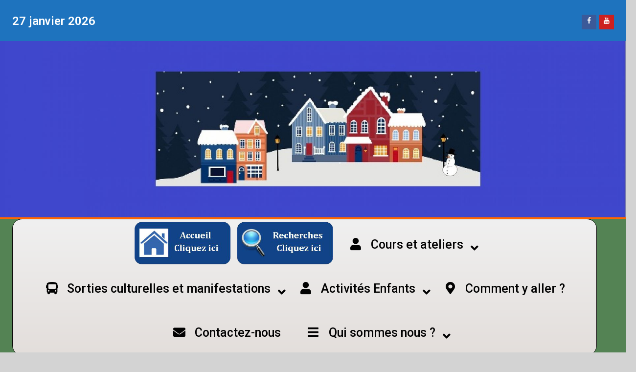

--- FILE ---
content_type: text/css
request_url: https://artsetloisirs95.net/wp-content/plugins/elementor-addon-components/assets/css/eac-frontend.min.css?ver=1.0.0
body_size: 17036
content:
:root{--eac-color-primary:#1569AE;--eac-bg-input:aliceblue;--eac-hover-head-color:#abffd9;--eac-bg-head-color:rgba(255,255,255,1);--eac-global-color-texte:#919ca7;--eac-header-color-background:#411f1f;--eac-header-color-title:#cedebd;--eac-header-color-nav-background:#86c4ba;--eac-header-color-nav-text:#ffffff;--eac-header-color-nav-text-weight:500;--eac-header-desktop-min-height:150px;--eac-header-tablet-min-height:180px;--eac-header-mobile-min-height:220px;--eac-acf-relationship-grid-margin:14;--eac-hrz-top-item-line-height:60px;--eac-buttons-toggle-line-height:50px;--eac-hrz-sub-item-line-height:25px;--eac-hrz-top-item-breakpoint-line-height:40px;--eac-vrt-top-item-line-height:40px;--eac-vrt-sub-item-line-height:30px;--eac-vrt-sub-item-breakpoint-line-height:25px;--eac-focus-visible-color:#1559ed;--eac-focus-visible-style:auto;--eac-focus-visible-width:3px;--eac-focus-visible-offset:2px;--eac-focus-visible-img-color:#222222;--eac-focus-visible-img-style:auto;--eac-focus-visible-img-width:3px;--eac-focus-visible-img-offset:-4px;--eac-focus-visible-other-color:#222222;--eac-focus-visible-other-style:dotted;--eac-focus-visible-other-width:3px;--eac-global-line-height:calc(2px + 2ex + 2px);--eac-contrast:#222222;--eac-accent:#1E73BE}.eac-advanced-gallery .advanced-gallery__title,.eac-advanced-gallery .advanced-gallery__description-wrapper,.eac-image-galerie .image-galerie__titre,.eac-image-galerie .image-galerie__description-wrapper,.eac-acf-relationship .acf-relation_title-content,.eac-acf-relationship .acf-relation_excerpt,.eac-rss-galerie .rss-galerie__item-titre,.eac-rss-galerie .rss-galerie__item-description p,.eac-articles-liste .al-post__content-title,.eac-articles-liste .al-post__excerpt-wrapper,.eac-articles-liste .shop-product__excerpt-wrapper{line-height:var(--eac-global-line-height)}body.eac-using-mouse *:focus{outline:0}body:not(.eac-using-mouse) *:focus-visible{outline-color:currentColor;outline-style:var(--eac-focus-visible-style);outline-width:var(--eac-focus-visible-width);outline-offset:var(--eac-focus-visible-offset)}body:not(.eac-using-mouse) .eac-mega-menu *:focus-visible,body:not(.eac-using-mouse) .eac-search_form-wrapper .eac-search_button-toggle:focus-visible{outline-offset:0}body:not(.eac-using-mouse) a:focus-visible img[class^="img-focusable"]{outline-color:var(--eac-focus-visible-img-color);outline-style:var(--eac-focus-visible-img-style);outline-width:var(--eac-focus-visible-img-width);outline-offset:var(--eac-focus-visible-img-offset)}body:not(.eac-using-mouse) select.eac-search_select-post-type:focus-visible,body:not(.eac-using-mouse) select.select__options-items:focus-visible,body:not(.eac-using-mouse) .eac-search_form-container input[type="search"]:focus-visible{outline:var(--eac-focus-visible-other-color) var(--eac-focus-visible-other-style) var(--eac-focus-visible-other-width)}body:not(.eac-using-mouse) a[role="button"]:focus-visible,body:not(.eac-using-mouse) button.eac__read-button:focus-visible,body:not(.eac-using-mouse) .button__readmore-wrapper:focus-visible,body:not(.eac-using-mouse) .button__cart-wrapper:focus-visible,body:not(.eac-using-mouse) button.image-galerie__button-lightbox:focus-visible{outline:currentColor var(--eac-focus-visible-other-style) var(--eac-focus-visible-other-width)}.eac-skip-grid{background-image:url([data-uri]);block-size:1px;inline-size:1px}body:not(.eac-using-mouse) .eac-skip-grid:focus-visible{outline:0}a.skip-link.screen-reader-text:focus{inset-inline-end:unset}.eac-image-galerie .image-galerie article,.eac-articles-liste .al-posts__wrapper article,.acf-relational_post article,.eac-acf-relationship .acf-relation_container article,.eac-html-sitemap article,.eac-rss-galerie .rss-galerie article{padding-block:unset;padding-inline:unset;margin-block:unset;margin-inline:unset;max-inline-size:none;z-index:auto;color:unset;font:unset}.eac-rss-galerie .select__options-items,.eac-lecteur-audio .select__options-items,.eac-pin-galerie .select__options-items{font-size:.9em;font-weight:normal;background-color:var(--eac-bg-input);block-size:2.2em;inline-size:fit-content;line-height:normal;padding-block:0;padding-inline:5px;border-radius:5px;border-color:var(--eac-color-primary);box-shadow:0 0 0 1px var(--eac-color-primary);text-transform:none;white-space:nowrap;-webkit-appearance:none;appearance:none;max-inline-size:none;min-inline-size:unset}.visually-hidden{position:absolute!important;border-block:0!important;border-inline:0!important;padding-block:0!important;padding-inline:0!important;margin-block:-1px!important;margin-inline:-1px!important;block-size:1px!important;inline-size:1px!important;overflow:hidden!important;clip-path:inset(50%)!important;white-space:nowrap!important}.oc-offcanvas__wrapper-canvas,.mb-modalbox__hidden-content-wrapper{display:none}.buttons-wrapper{position:relative;display:flex;flex-wrap:wrap;align-items:center;justify-content:space-around;inline-size:100%;gap:10px;margin-block:10px}.buttons-wrapper .button-cart,.buttons-wrapper .button-readmore{color:unset!important;fill:unset!important;background-color:unset!important;font-size:unset!important;border-block-width:0!important;border-inline-width:0!important;padding-block:unset!important;padding-inline:unset!important}.buttons-wrapper .button__readmore-wrapper,.buttons-wrapper .button__cart-wrapper,.mb-modalbox__wrapper-btn,.oc-offcanvas__wrapper-btn,.fv-viewer__wrapper-btn{position:relative;display:flex;align-items:center;color:#1346CD;background-color:transparent;border-block:2px solid #1346CD;border-inline:2px solid #1346CD;padding-block:5px;padding-inline:8px;border-radius:4px;font-size:15px;min-block-size:30px;white-space:nowrap;text-decoration:none;text-shadow:none;text-transform:unset;appearance:none;-webkit-appearance:none}.button__readmore-wrapper .label-icon,.button__cart-wrapper .label-icon,.mb-modalbox__wrapper-btn .label-icon,.oc-offcanvas__wrapper-btn .label-icon,.fv-viewer__wrapper-btn .label-icon,.button__readmore-wrapper .button-icon,.button__cart-wrapper .button-icon,.mb-modalbox__wrapper-btn .button-icon,.oc-offcanvas__wrapper-btn .button-icon,.fv-viewer__wrapper-btn .button-icon{display:inline-block}.eac-icon-svg svg{position:relative;display:inline-block;block-size:1em;inline-size:1em;fill:currentColor;inset-block-start:.175em}.mb-modalbox__wrapper-btn,.oc-offcanvas__wrapper-btn,.fv-viewer__wrapper-btn{cursor:pointer;min-inline-size:unset}.eac__button{display:block;margin-block:10px;text-align:center}.eac__button .eac__read-button{padding-block:5px;padding-inline:15px;background:#EEE;background-color:#EEE!important;border-block-width:0;border-inline-width:0;border-radius:7px;background-image:linear-gradient(to bottom,hsla(0,0%,0%,0),hsla(0,0%,0%,.2));color:#222!important;font-family:sans-serif;font-size:.9em;font-weight:400;text-shadow:0 1px white;cursor:pointer;text-transform:initial;line-height:1.6}.eac__button .eac__read-button:hover{background-color:#8CF;text-shadow:0 1px hsla(0,0%,100%,.5);color:#222}.eac__button .eac__read-button:active,.eac__button .eac__read-button.is-checked{background-color:#28F}.eac__button .eac__read-button.is-checked{color:white;text-shadow:0 -1px hsla(0,0%,0%,.8)}.eac__button .eac__read-button:active{box-shadow:inset 0 1px 10px hsla(0,0%,0%,.8)}@media (max-width:640px){.eac__button{display:block}}[class^='element-condition_fallback-']{position:relative;display:flex;align-items:center;justify-content:center;inline-size:70%;min-block-size:200px;margin-block:10px;margin-inline:auto;padding-block:5px;padding-inline:5px;background-color:aliceblue}[class^='element-condition_fallback-'] div{position:relative;text-align:center;flex-shrink:1}.eac-conditions-yes>.elementor-element-overlay>.elementor-editor-section-settings .elementor-editor-element-edit,.eac-conditions-yes>.elementor-element-overlay>.elementor-editor-column-settings .elementor-editor-element-edit,.eac-conditions-yes>.elementor-element-overlay>.elementor-editor-widget-settings .elementor-editor-element-edit,.eac-conditions-yes>.elementor-element-overlay>.elementor-editor-container-settings .elementor-editor-element-edit{box-shadow:inset 2px 2px 0 yellow,inset -2px -2px 0 yellow}.eac-conditions-no>.elementor-element-overlay>.elementor-editor-section-settings .elementor-editor-element-edit,.eac-conditions-no>.elementor-element-overlay>.elementor-editor-column-settings .elementor-editor-element-edit,.eac-conditions-no>.elementor-element-overlay>.elementor-editor-widget-settings .elementor-editor-element-edit,.eac-conditions-no>.elementor-element-overlay>.elementor-editor-container-settings .elementor-editor-element-edit{box-shadow:''}.eac__loader-spin{display:none;block-size:30px;inline-size:30px;margin-block:10px;margin-inline:auto;-webkit-animation:spin .8s infinite linear;animation:spin .8s infinite linear;border-block:4px solid var(--eac-color-primary);border-inline:4px solid var(--eac-color-primary);border-inline-end-color:transparent;border-radius:50%}@keyframes spin{from{transform:rotate(0deg)}to{transform:rotate(360deg)}}@-webkit-keyframes spin{from{transform:rotate(0deg)}to{transform:rotate(360deg)}}.acf-relational_container{display:flex;flex-wrap:wrap;padding-block:10px;padding-inline:0}.acf-relational_post{position:relative;flex:0 0 33.33333%;inline-size:100%;max-inline-size:33.33333%;padding-inline:5px;line-height:1.1}.acf-relational_post article{display:flex;flex-direction:row;align-items:flex-start;min-inline-size:0;max-inline-size:100%!important;word-wrap:break-word;background-color:#fff;background-clip:border-box}@media screen and (max-width:640px){.acf-relational_post{flex:0 0 100%;max-inline-size:100%;padding-block-end:10px}.acf-relational_post article{flex-direction:column;align-items:center}.acf-relational_post article .acf-relational_title{text-align:center}}@media screen and (max-width:768px){.acf-relational_post article{flex-direction:column;align-items:center}.acf-relational_post article .acf-relational_title{text-align:center}}.acf-relational_post article .acf-relational_img{flex:1 0 auto;margin-inline-end:5px}.acf-relational_post article .acf-relational_title{text-align:center}.acf-relational_post article .acf-relational_title h3{font-size:.7em;font-weight:600;color:grey}.acf-relational_post article .acf-relational_date{font-size:.6em;color:var(--eac-global-color-texte);text-align:start}.acf-relational_post article .acf-relational_excerpt{display:inline;font-size:.75em;color:var(--eac-global-color-texte);line-height:1;word-break:break-word}.dynamic-tags_social-container{display:flex;align-items:center;justify-content:space-evenly;padding-block:5px;padding-inline:5px}.dynamic-tags_social-icon{display:flex;flex-direction:column;align-items:center;font-size:20px}.dynamic-tags_social-label{display:inline-block;color:currentColor;font-size:13px}.dynamic-tags_social-icon i{font-size:1em}.dynamic-tags_social-label,.dynamic-tags_social-icon svg,.dynamic-tags_social-icon i{color:red;fill:currentColor;inset-block-start:0}.dynamic-tags_social-label.twitter,.dynamic-tags_social-icon.twitter svg,.dynamic-tags_social-icon.twitter i{color:rgb(30,48,80)}.dynamic-tags_social-label.facebook,.dynamic-tags_social-icon.facebook svg,.dynamic-tags_social-icon.facebook i{color:#3b5998}.dynamic-tags_social-label.instagram,.dynamic-tags_social-icon.instagram svg,.dynamic-tags_social-icon.instagram i{color:#c13584}.dynamic-tags_social-label.linkedin,.dynamic-tags_social-icon.linkedin svg,.dynamic-tags_social-icon.linkedin i{color:#007bb6}.dynamic-tags_social-label.youtube,.dynamic-tags_social-icon.youtube svg,.dynamic-tags_social-icon.youtube i{color:#bb0000}.dynamic-tags_social-label.pintrest,.dynamic-tags_social-icon.pintrest svg,.dynamic-tags_social-icon.pintrest i{color:#cb2027}.dynamic-tags_social-label.tumblr,.dynamic-tags_social-icon.tumblr svg,.dynamic-tags_social-icon.tumblr i{color:#32506d}.dynamic-tags_social-label.flickr,.dynamic-tags_social-icon.flickr svg,.dynamic-tags_social-icon.flickr i{color:#0063dc}.dynamic-tags_social-label.reddit,.dynamic-tags_social-icon.reddit svg,.dynamic-tags_social-icon.reddit i{color:#ff4500}.dynamic-tags_social-label.tiktok,.dynamic-tags_social-icon.tiktok svg,.dynamic-tags_social-icon.tiktok i{color:#010101}.dynamic-tags_social-label.telegram,.dynamic-tags_social-icon.telegram svg,.dynamic-tags_social-icon.telegram i{color:#0088cc}.dynamic-tags_social-label.quora,.dynamic-tags_social-icon.quora svg,.dynamic-tags_social-icon.quora i{color:#aa1100}.dynamic-tags_social-label.twitch,.dynamic-tags_social-icon.twitch svg,.dynamic-tags_social-icon.twitch i{color:#6441a5}.dynamic-tags_social-label.github,.dynamic-tags_social-icon.github svg,.dynamic-tags_social-icon.github i{color:#24292F}.dynamic-tags_social-label.spotify,.dynamic-tags_social-icon.spotify svg,.dynamic-tags_social-icon.spotify i{color:#1DB954}.dynamic-tags_social-label.mastodon,.dynamic-tags_social-icon.mastodon svg,.dynamic-tags_social-icon.mastodon i{color:#3088d4}.eac-element_sticky-class{position:-webkit-sticky!important;position:sticky!important;transition:.35s ease}.eac-element_fixed-header{position:fixed!important;inline-size:100%;inset-block-start:0;inset-inline-start:0;animation:slideDown .35s ease-out}.eac-element_fixed-footer{position:fixed!important;inline-size:100%;inset-block-end:0;inset-inline-start:0;animation:slideUp .35s ease-out}.eac-element-link{display:inline-block;position:absolute;inset:0}span.eac-element-link{z-index:99;background-color:rgba(255,255,255,0)}.eac_widget_mini_cart a,.eac_widget_mini_cart a:visited,.eac_widget_mini_cart a:active{text-decoration:none!important}.eac_widget_mini_cart .button.wc-forward.ast-continue-shopping{display:none}.eac_widget_mini_cart .widget ul li a{padding-block:0;padding-inline:0}.eac_widget_mini_cart .widget_shopping_cart{background-color:#7A7A7A!important;padding-block:10px!important;padding-inline:10px!important}.eac_widget_mini_cart .woocommerce-mini-cart .mini_cart_item{line-height:1.5;padding-block-end:0}.eac_widget_mini_cart .woocommerce-mini-cart .mini_cart_item:hover{background-color:unset!important}.eac_widget_mini_cart .woocommerce-mini-cart .mini_cart_item a:not(.remove_from_cart_button),.eac_widget_mini_cart .woocommerce-mini-cart .mini_cart_item .quantity,.eac_widget_mini_cart .woocommerce-mini-cart .mini_cart_item .product-title,.eac_widget_mini_cart .woocommerce-mini-cart .mini_cart_item .quantity .amount,.eac_widget_mini_cart .woocommerce-mini-cart__total.total,.eac_widget_mini_cart .woocommerce-mini-cart__total.total strong,.eac_widget_mini_cart .woocommerce-mini-cart__total.total .amount,.eac_widget_mini_cart .woocommerce-mini-cart__empty-message{color:white!important;background-color:#7A7A7A!important;float:none!important}.eac_widget_mini_cart .woocommerce-mini-cart .mini_cart_item a.remove_from_cart_button,.eac_widget_mini_cart .woocommerce-mini-cart .mini_cart_item a.remove_from_cart_button::before,.eac_widget_mini_cart .woocommerce-mini-cart .mini_cart_item a.remove_from_cart_button svg{color:white!important;fill:white!important}.eac_widget_mini_cart .woocommerce-mini-cart .mini_cart_item a:not(.remove_from_cart_button),.eac_widget_mini_cart .woocommerce-mini-cart .mini_cart_item .quantity,.eac_widget_mini_cart .woocommerce-mini-cart .mini_cart_item .product-title,.eac_widget_mini_cart .woocommerce-mini-cart .mini_cart_item .quantity .amount,.eac_widget_mini_cart .woocommerce-mini-cart__total.total,.eac_widget_mini_cart .woocommerce-mini-cart__total.total strong,.eac_widget_mini_cart .woocommerce-mini-cart__total.total .amount,.eac_widget_mini_cart .woocommerce-mini-cart__buttons .button,.eac_widget_mini_cart .woocommerce-mini-cart .mini_cart_item a.remove_from_cart_button::before{font-size:14px;font-weight:normal;letter-spacing:unset}.eac_widget_mini_cart .woocommerce-mini-cart__total.total{display:block;text-align:center;margin-block-start:.5em;margin-block-end:.5em;padding-block:10px!important;padding-inline:10px!important;border-top:3px double white;background-color:#54595F}.eac_widget_mini_cart .widget_shopping_cart .widgettitle{font-size:20px;margin-block-end:0;padding-block:unset;padding-inline:unset;text-align:center;color:white!important}.eac_widget_mini_cart .woocommerce-mini-cart__buttons{display:flex!important;align-items:center;justify-content:space-around;grid-column-gap:0;float:none}.eac_widget_mini_cart .woocommerce-mini-cart__buttons .button{display:block;inline-size:45%;margin-block:0 5px!important;margin-inline:5px 0!important;padding-block:.2em!important;padding-inline:1em!important;line-height:2;text-align:center;font-weight:unset!important;background-color:#fff!important;color:#000!important;box-shadow:unset!important;border-block-width:0!important;border-inline-width:0!important;white-space:nowrap;letter-spacing:unset!important;float:none!important;text-transform:none}.eac_widget_mini_cart .woocommerce-mini-cart__total,.eac_widget_mini_cart .woocommerce-mini-cart__buttons{margin-block:unset;margin-inline:unset;padding-block:.5em;padding-inline:0}

--- FILE ---
content_type: text/css
request_url: https://artsetloisirs95.net/wp-content/plugins/ubermenu/pro/assets/css/skins/earthy.css?ver=6.9
body_size: 6819
content:
/* UberMenu - Copyright 2011-2017, SevenSpark */
.ubermenu-skin-earthy {
  font-size: 12px;
  color: #888;
}
.ubermenu-skin-earthy .ubermenu-target {
  color: #555;
}
.ubermenu-skin-earthy .ubermenu-target-description {
  color: #aaa;
}
.ubermenu-skin-earthy.ubermenu-responsive-toggle {
  background: #eee;
  color: #502D16;
  font-size: 12px;
  text-transform: none;
  font-weight: bold;
}
.ubermenu-skin-earthy.ubermenu-responsive-toggle:hover {
  background: #e3dedb;
  color: #680;
}
.ubermenu-skin-earthy {
  border: 1px solid #917C6F;
  background-color: #F0F0F0;
  background: -webkit-gradient(linear, left top, left bottom, color-stop(50%, #F0F0F0), color-stop(50%, #F0F0F0), color-stop(50%, #E3DEDB));
  background: -webkit-linear-gradient(top, #F0F0F0, #E3DEDB);
  background: -moz-linear-gradient(top, #F0F0F0, #E3DEDB);
  background: -ms-linear-gradient(top, #F0F0F0, #E3DEDB);
  background: -o-linear-gradient(top, #F0F0F0, #E3DEDB);
  -webkit-box-shadow: inset 1px 1px 0 0 rgba(255, 255, 255, 0);
  -moz-box-shadow: inset 1px 1px 0 0 rgba(255, 255, 255, 0);
  box-shadow: inset 1px 1px 0 0 rgba(255, 255, 255, 0);
}
.ubermenu-skin-earthy .ubermenu-item-level-0.ubermenu-current-menu-item > .ubermenu-target,
.ubermenu-skin-earthy .ubermenu-item-level-0.ubermenu-current-menu-parent > .ubermenu-target,
.ubermenu-skin-earthy .ubermenu-item-level-0.ubermenu-current-menu-ancestor > .ubermenu-target {
  color: #680;
  background: transparent;
}
.ubermenu-skin-earthy .ubermenu-item.ubermenu-item-level-0 > .ubermenu-highlight {
  color: #fff;
  background: #680;
}
.ubermenu-skin-earthy.ubermenu-vertical .ubermenu-item-level-0 > .ubermenu-target {
  background-color: #F0F0F0;
  background: -webkit-gradient(linear, left top, left bottom, color-stop(50%, #F0F0F0), color-stop(50%, #F0F0F0), color-stop(50%, #E3DEDB));
  background: -webkit-linear-gradient(top, #F0F0F0, #E3DEDB);
  background: -moz-linear-gradient(top, #F0F0F0, #E3DEDB);
  background: -ms-linear-gradient(top, #F0F0F0, #E3DEDB);
  background: -o-linear-gradient(top, #F0F0F0, #E3DEDB);
  -webkit-box-shadow: inset 1px 1px 0 0 rgba(255, 255, 255, 0);
  -moz-box-shadow: inset 1px 1px 0 0 rgba(255, 255, 255, 0);
  box-shadow: inset 1px 1px 0 0 rgba(255, 255, 255, 0);
}
.ubermenu-skin-earthy .ubermenu-item-level-0 > .ubermenu-target {
  font-weight: bold;
  color: #502D16;
  text-transform: none;
  border-left: none;
  -webkit-box-shadow: inset 1px 0 0 0 rgba(255, 255, 255, 0);
  -moz-box-shadow: inset 1px 0 0 0 rgba(255, 255, 255, 0);
  box-shadow: inset 1px 0 0 0 rgba(255, 255, 255, 0);
}
body:not(.rtl) .ubermenu-skin-earthy.ubermenu-horizontal .ubermenu-item-level-0:first-child > .ubermenu-target {
  box-shadow: none;
}
.ubermenu-skin-earthy .ubermenu-item-level-0:hover > .ubermenu-target,
.ubermenu-skin-earthy .ubermenu-item-level-0.ubermenu-active > .ubermenu-target {
  background: transparent;
  color: #680;
}
.ubermenu-skin-earthy .ubermenu-item-level-0 > .ubermenu-submenu-type-stack > .ubermenu-item > .ubermenu-target {
  color: #502D16;
}
.ubermenu-skin-earthy .ubermenu-item-level-0 > .ubermenu-submenu-type-stack > .ubermenu-item > .ubermenu-target:hover {
  color: #680;
}
.ubermenu-skin-earthy .ubermenu-submenu.ubermenu-submenu-drop {
  background: #FAF8F6;
  border: 1px solid #917C6F;
}
.ubermenu-skin-earthy.ubermenu-horizontal .ubermenu-item-level-0 > .ubermenu-submenu-drop {
  border-top: none;
}
.ubermenu-skin-earthy .ubermenu-tab-content-panel {
  background: #FAF8F6;
}
.ubermenu-skin-earthy .ubermenu-submenu,
.ubermenu-skin-earthy .ubermenu-submenu .ubermenu-target {
  color: #917C6F;
}
.ubermenu-skin-earthy .ubermenu-submenu .ubermenu-highlight {
  color: #4d90fe;
}
.ubermenu-skin-earthy .ubermenu-submenu .ubermenu-target:hover,
.ubermenu-skin-earthy .ubermenu-submenu .ubermenu-active > .ubermenu-target {
  color: #111;
}
.ubermenu-skin-earthy .ubermenu-submenu .ubermenu-target > .ubermenu-target-description {
  color: #aaa;
}
.ubermenu-skin-earthy .ubermenu-submenu .ubermenu-active > .ubermenu-target > .ubermenu-target-description {
  color: #666;
}
.ubermenu-skin-earthy .ubermenu-submenu .ubermenu-item-header > .ubermenu-target {
  font-weight: bold;
  color: #680;
}
.ubermenu-skin-earthy .ubermenu-submenu .ubermenu-item-header.ubermenu-has-submenu-stack > .ubermenu-target {
  border-bottom: 1px solid #e9e9e9;
}
.ubermenu-skin-earthy .ubermenu-submenu .ubermenu-item-header > .ubermenu-target:hover {
  color: #222;
}
.ubermenu-skin-earthy .ubermenu-submenu .ubermenu-current-menu-item > .ubermenu-target {
  color: #222;
  background: transparent;
}
.ubermenu-nojs.ubermenu-skin-earthy .ubermenu-submenu .ubermenu-tabs .ubermenu-tab:hover > .ubermenu-target,
.ubermenu-skin-earthy .ubermenu-submenu .ubermenu-tab.ubermenu-active > .ubermenu-target {
  background: #eee;
  color: #111;
}
.ubermenu-skin-earthy .ubermenu-tabs-group,
.ubermenu-skin-earthy .ubermenu-tab > .ubermenu-target,
.ubermenu-skin-earthy .ubermenu-tab-content-panel {
  border-color: #eee;
}
.ubermenu-skin-earthy .ubermenu-submenu-drop {
  border-bottom-width: 3px;
}
.ubermenu-skin-earthy .ubermenu-item .ubermenu-submenu-drop {
  -webkit-box-sizing: content-box;
  /* Takes into account borders */
  -moz-box-sizing: content-box;
  /* Takes into account borders */
  -o-box-sizing: content-box;
  /* Takes into account borders */
  box-sizing: content-box;
  /* Takes into account borders */
}
.ubermenu-skin-earthy.ubermenu-horizontal .ubermenu-submenu-drop.ubermenu-submenu-align-left_edge_bar,
.ubermenu-skin-earthy.ubermenu-horizontal .ubermenu-submenu-drop.ubermenu-submenu-align-full_width {
  left: -1px;
  /* for borders */
}
.ubermenu-skin-earthy.ubermenu-horizontal .ubermenu-submenu-drop.ubermenu-submenu-align-right_edge_bar {
  right: -1px;
  /* for borders */
}
.ubermenu-skin-earthy.ubermenu-horizontal .ubermenu-submenu-drop.ubermenu-submenu-align-full_width.ubermenu-submenu-padded {
  width: calc(100% + 3px);
  /* because we use box-sizing:border-box */
}
.ubermenu-skin-earthy.ubermenu-vertical .ubermenu-item-level-0 > .ubermenu-submenu-drop,
.ubermenu-skin-earthy.ubermenu-nojs.ubermenu-vertical .ubermenu-item-level-0:hover > .ubermenu-submenu-drop,
.ubermenu-skin-earthy.ubermenu-vertical .ubermenu-item-level-0.ubermenu-active > .ubermenu-submenu-drop,
.ubermenu-skin-earthy.ubermenu-vertical .ubermenu-active .ubermenu-submenu.ubermenu-submenu-type-flyout .ubermenu-submenu-type-mega {
  top: -1px;
}
.ubermenu-skin-earthy.ubermenu-horizontal .ubermenu-item-level-0.ubermenu-active:after {
  content: '';
  border-bottom: 1px solid transparent;
  width: 100%;
  width: calc(100% + 1px);
  margin-bottom: -1px;
}
.ubermenu-skin-earthy.ubermenu-horizontal .ubermenu-item-level-0.ubermenu-active > .ubermenu-submenu-drop,
.ubermenu-skin-earthy.ubermenu-horizontal:not(.ubermenu-transition-shift) .ubermenu-item-level-0 > .ubermenu-submenu-drop {
  margin-top: 1px;
}


--- FILE ---
content_type: text/javascript
request_url: https://artsetloisirs95.net/wp-content/themes/newsever-pro/assets/pagination-script.js?ver=6.9
body_size: 5543
content:
(function ($) {
    "use strict";
    var n = window.AFTHRAMPES_JS || {};
    var fScrollPos = 0;

    /*Used for ajax loading posts*/
    var loadType, loadButtonContainer, loadBtn, loader, pageNo, loading, morePost, scrollHandling;
    /**/

    /* --------------- Background Image ---------------*/
    n.dataBackground = function () {
        $('.read-bg-img').each(function () {
            var src = $(this).find('img').attr('src');
            if (src) {
                $(this).css('background-image', 'url(' + src + ')').find('img').hide();
            }
        });
    },
        n.setLoadPostDefaults = function () {
            if ($('.newsever-load-more-posts').length > 0) {
                loadButtonContainer = $('.newsever-load-more-posts');
                loadBtn = $('.newsever-load-more-posts .load-btn');
                loader = $('.newsever-load-more-posts .ajax-loader');
                loadType = loadButtonContainer.attr('data-load-type');
                pageNo = 2;
                loading = false;
                morePost = true;
                scrollHandling = {
                    allow: true,
                    reallow: function () {
                        scrollHandling.allow = true;
                    },
                    delay: 400
                };
            }
        },
        n.getPostsOnScroll = function () {
            if ($('.newsever-load-more-posts').length > 0 && 'scroll' === loadType) {
                var container = $('.newsever-load-more-posts').closest('#primary');
                var fCurScrollPos = $(window).scrollTop();
                if (fCurScrollPos > fScrollPos) {
                    if (!loading && scrollHandling.allow && morePost) {
                        scrollHandling.allow = false;
                        setTimeout(scrollHandling.reallow, scrollHandling.delay);
                        var offset = $(loadButtonContainer).offset().top - $(window).scrollTop();
                        if (2000 > offset) {
                            loading = true;
                            n.renderPostsAjax();
                        }
                    }
                }
                fScrollPos = fCurScrollPos;
            }
        },
        n.getPostsOnClick = function () {
            if ($('.newsever-load-more-posts').length > 0 && 'click' === loadType) {
                $('.newsever-load-more-posts a').on('click', function (e) {
                    e.preventDefault();
                    var container = $(this).closest('#primary');
                    //alert(AFurl.cat);
                    n.renderPostsAjax();
                    //n.renderPostsAjax();

                });

            }
        },
        n.renderPostsAjax = function () {
            $.ajax({
                type: 'GET',
                url: AFurl.ajaxurl,
                data: {
                    action: 'newsever_load_more',
                    nonce: AFurl.nonce,
                    page: pageNo,
                    post_type: AFurl.post_type,
                    search: AFurl.search,
                    cat: AFurl.cat,
                    taxonomy: AFurl.taxonomy,
                    author: AFurl.author,
                    year: AFurl.year,
                    month: AFurl.month,
                    day: AFurl.day
                },
                dataType: 'json',
                beforeSend: function () {
                    loadBtn.hide();
                    loader.addClass('ajax-loader-enabled');
                },
                success: function (res) {
                    if (res.success) {
                        var $content_join = res.data.content.join('');
                        var $content = $($content_join);
                        $content.hide();
                        if( $('.aft-masonry-archive-posts').length > 0 ){

                            var $grid = $('.aft-masonry-archive-posts');
                            $grid.append( $content );
                            $grid.imagesLoaded(function () {
                                $content.fadeIn();
                                $grid.masonry('appended', $content);
                                loader.removeClass('ajax-loader-enabled');
                            });
                        }else {
                            $('.aft-archive-wrapper').append($content);

                            $content.fadeIn();
                            loader.removeClass('ajax-loader-enabled');

                            /*Set Bg Image if any*/
                            if ($content_join.indexOf("read-bg-img") >= 0) {
                                n.dataBackground();
                            }
                            /**/
                            $content.fadeIn();
                            loader.removeClass('ajax-loader-enabled');
                        }


                        pageNo++;
                        loading = false;
                        if (res.data.more_post) {
                            morePost = true;
                            loadBtn.fadeIn();
                        } else {
                            morePost = false;
                        }
                        loader.removeClass('ajax-loader-enabled');
                    } else {
                        loader.removeClass('ajax-loader-enabled');
                    }
                }
            });
        },

        $(document).ready(function () {
            n.setLoadPostDefaults();
            n.getPostsOnClick();
        });

    $(window).scroll(function () {
        n.getPostsOnScroll();
    });

})(jQuery);